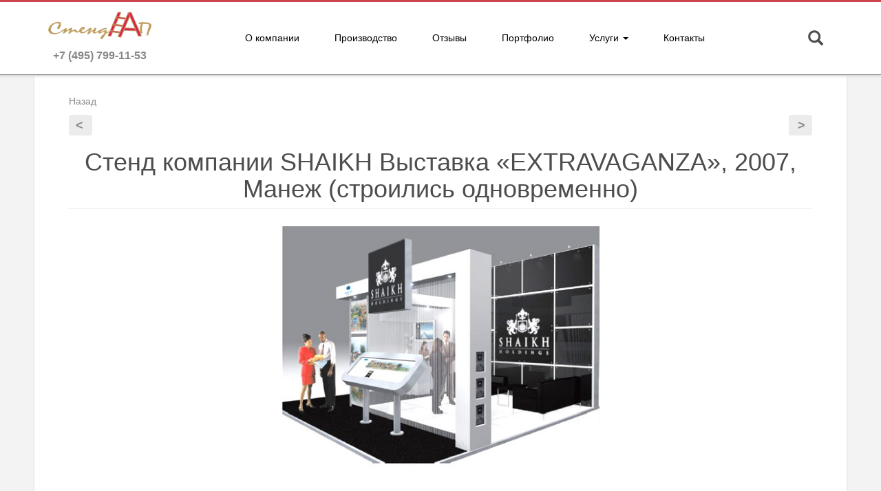

--- FILE ---
content_type: text/html; charset=UTF-8
request_url: https://llemax.ru/stend-kompanii-shaikh-vyistavka-extravaganza-2007-oktyabr-2007-manezh-stroilis-odnovremenno/
body_size: 27344
content:
<!DOCTYPE html>
<html>
<head>
    <title>
	  Стенд компании SHAIKH Выставка &#171;EXTRAVAGANZA&#187;, 2007, Манеж (строились одновременно)	</title>
        		<meta name="description" content="" />
				<meta name="keywords" content="">
	                   <meta name='robots' content='max-image-preview:large' />
<link rel="alternate" type="application/rss+xml" title="Стенд Ап &raquo; Лента комментариев к &laquo;Стенд компании SHAIKH Выставка &#171;EXTRAVAGANZA&#187;, 2007, Манеж (строились одновременно)&raquo;" href="https://llemax.ru/stend-kompanii-shaikh-vyistavka-extravaganza-2007-oktyabr-2007-manezh-stroilis-odnovremenno/feed/" />
<script type="text/javascript">
/* <![CDATA[ */
window._wpemojiSettings = {"baseUrl":"https:\/\/s.w.org\/images\/core\/emoji\/14.0.0\/72x72\/","ext":".png","svgUrl":"https:\/\/s.w.org\/images\/core\/emoji\/14.0.0\/svg\/","svgExt":".svg","source":{"concatemoji":"https:\/\/llemax.ru\/wp-includes\/js\/wp-emoji-release.min.js?ver=6.4.7"}};
/*! This file is auto-generated */
!function(i,n){var o,s,e;function c(e){try{var t={supportTests:e,timestamp:(new Date).valueOf()};sessionStorage.setItem(o,JSON.stringify(t))}catch(e){}}function p(e,t,n){e.clearRect(0,0,e.canvas.width,e.canvas.height),e.fillText(t,0,0);var t=new Uint32Array(e.getImageData(0,0,e.canvas.width,e.canvas.height).data),r=(e.clearRect(0,0,e.canvas.width,e.canvas.height),e.fillText(n,0,0),new Uint32Array(e.getImageData(0,0,e.canvas.width,e.canvas.height).data));return t.every(function(e,t){return e===r[t]})}function u(e,t,n){switch(t){case"flag":return n(e,"\ud83c\udff3\ufe0f\u200d\u26a7\ufe0f","\ud83c\udff3\ufe0f\u200b\u26a7\ufe0f")?!1:!n(e,"\ud83c\uddfa\ud83c\uddf3","\ud83c\uddfa\u200b\ud83c\uddf3")&&!n(e,"\ud83c\udff4\udb40\udc67\udb40\udc62\udb40\udc65\udb40\udc6e\udb40\udc67\udb40\udc7f","\ud83c\udff4\u200b\udb40\udc67\u200b\udb40\udc62\u200b\udb40\udc65\u200b\udb40\udc6e\u200b\udb40\udc67\u200b\udb40\udc7f");case"emoji":return!n(e,"\ud83e\udef1\ud83c\udffb\u200d\ud83e\udef2\ud83c\udfff","\ud83e\udef1\ud83c\udffb\u200b\ud83e\udef2\ud83c\udfff")}return!1}function f(e,t,n){var r="undefined"!=typeof WorkerGlobalScope&&self instanceof WorkerGlobalScope?new OffscreenCanvas(300,150):i.createElement("canvas"),a=r.getContext("2d",{willReadFrequently:!0}),o=(a.textBaseline="top",a.font="600 32px Arial",{});return e.forEach(function(e){o[e]=t(a,e,n)}),o}function t(e){var t=i.createElement("script");t.src=e,t.defer=!0,i.head.appendChild(t)}"undefined"!=typeof Promise&&(o="wpEmojiSettingsSupports",s=["flag","emoji"],n.supports={everything:!0,everythingExceptFlag:!0},e=new Promise(function(e){i.addEventListener("DOMContentLoaded",e,{once:!0})}),new Promise(function(t){var n=function(){try{var e=JSON.parse(sessionStorage.getItem(o));if("object"==typeof e&&"number"==typeof e.timestamp&&(new Date).valueOf()<e.timestamp+604800&&"object"==typeof e.supportTests)return e.supportTests}catch(e){}return null}();if(!n){if("undefined"!=typeof Worker&&"undefined"!=typeof OffscreenCanvas&&"undefined"!=typeof URL&&URL.createObjectURL&&"undefined"!=typeof Blob)try{var e="postMessage("+f.toString()+"("+[JSON.stringify(s),u.toString(),p.toString()].join(",")+"));",r=new Blob([e],{type:"text/javascript"}),a=new Worker(URL.createObjectURL(r),{name:"wpTestEmojiSupports"});return void(a.onmessage=function(e){c(n=e.data),a.terminate(),t(n)})}catch(e){}c(n=f(s,u,p))}t(n)}).then(function(e){for(var t in e)n.supports[t]=e[t],n.supports.everything=n.supports.everything&&n.supports[t],"flag"!==t&&(n.supports.everythingExceptFlag=n.supports.everythingExceptFlag&&n.supports[t]);n.supports.everythingExceptFlag=n.supports.everythingExceptFlag&&!n.supports.flag,n.DOMReady=!1,n.readyCallback=function(){n.DOMReady=!0}}).then(function(){return e}).then(function(){var e;n.supports.everything||(n.readyCallback(),(e=n.source||{}).concatemoji?t(e.concatemoji):e.wpemoji&&e.twemoji&&(t(e.twemoji),t(e.wpemoji)))}))}((window,document),window._wpemojiSettings);
/* ]]> */
</script>
<link rel='stylesheet' id='owlcarousel-css' href='https://llemax.ru/wp-content/themes/stdup/includes/owl.carousel/owl.css?ver=6.4.7' type='text/css' media='all' />
<link rel='stylesheet' id='owltheme-css' href='https://llemax.ru/wp-content/themes/stdup/includes/owl.carousel/theme.css?ver=6.4.7' type='text/css' media='all' />
<link rel='stylesheet' id='owlanimate-css' href='https://llemax.ru/wp-content/themes/stdup/includes/owl.carousel/animate.css?ver=6.4.7' type='text/css' media='all' />
<link rel='stylesheet' id='btsr-css' href='https://llemax.ru/wp-content/themes/stdup/css/css/bootstrap.min.css?ver=6.4.7' type='text/css' media='all' />
<link rel='stylesheet' id='btsrtheme-css' href='https://llemax.ru/wp-content/themes/stdup/css/css/bootstrap-theme.min.css?ver=6.4.7' type='text/css' media='all' />
<style id='wp-emoji-styles-inline-css' type='text/css'>

	img.wp-smiley, img.emoji {
		display: inline !important;
		border: none !important;
		box-shadow: none !important;
		height: 1em !important;
		width: 1em !important;
		margin: 0 0.07em !important;
		vertical-align: -0.1em !important;
		background: none !important;
		padding: 0 !important;
	}
</style>
<link rel='stylesheet' id='wp-block-library-css' href='https://llemax.ru/wp-includes/css/dist/block-library/style.min.css?ver=6.4.7' type='text/css' media='all' />
<style id='classic-theme-styles-inline-css' type='text/css'>
/*! This file is auto-generated */
.wp-block-button__link{color:#fff;background-color:#32373c;border-radius:9999px;box-shadow:none;text-decoration:none;padding:calc(.667em + 2px) calc(1.333em + 2px);font-size:1.125em}.wp-block-file__button{background:#32373c;color:#fff;text-decoration:none}
</style>
<style id='global-styles-inline-css' type='text/css'>
body{--wp--preset--color--black: #000000;--wp--preset--color--cyan-bluish-gray: #abb8c3;--wp--preset--color--white: #ffffff;--wp--preset--color--pale-pink: #f78da7;--wp--preset--color--vivid-red: #cf2e2e;--wp--preset--color--luminous-vivid-orange: #ff6900;--wp--preset--color--luminous-vivid-amber: #fcb900;--wp--preset--color--light-green-cyan: #7bdcb5;--wp--preset--color--vivid-green-cyan: #00d084;--wp--preset--color--pale-cyan-blue: #8ed1fc;--wp--preset--color--vivid-cyan-blue: #0693e3;--wp--preset--color--vivid-purple: #9b51e0;--wp--preset--gradient--vivid-cyan-blue-to-vivid-purple: linear-gradient(135deg,rgba(6,147,227,1) 0%,rgb(155,81,224) 100%);--wp--preset--gradient--light-green-cyan-to-vivid-green-cyan: linear-gradient(135deg,rgb(122,220,180) 0%,rgb(0,208,130) 100%);--wp--preset--gradient--luminous-vivid-amber-to-luminous-vivid-orange: linear-gradient(135deg,rgba(252,185,0,1) 0%,rgba(255,105,0,1) 100%);--wp--preset--gradient--luminous-vivid-orange-to-vivid-red: linear-gradient(135deg,rgba(255,105,0,1) 0%,rgb(207,46,46) 100%);--wp--preset--gradient--very-light-gray-to-cyan-bluish-gray: linear-gradient(135deg,rgb(238,238,238) 0%,rgb(169,184,195) 100%);--wp--preset--gradient--cool-to-warm-spectrum: linear-gradient(135deg,rgb(74,234,220) 0%,rgb(151,120,209) 20%,rgb(207,42,186) 40%,rgb(238,44,130) 60%,rgb(251,105,98) 80%,rgb(254,248,76) 100%);--wp--preset--gradient--blush-light-purple: linear-gradient(135deg,rgb(255,206,236) 0%,rgb(152,150,240) 100%);--wp--preset--gradient--blush-bordeaux: linear-gradient(135deg,rgb(254,205,165) 0%,rgb(254,45,45) 50%,rgb(107,0,62) 100%);--wp--preset--gradient--luminous-dusk: linear-gradient(135deg,rgb(255,203,112) 0%,rgb(199,81,192) 50%,rgb(65,88,208) 100%);--wp--preset--gradient--pale-ocean: linear-gradient(135deg,rgb(255,245,203) 0%,rgb(182,227,212) 50%,rgb(51,167,181) 100%);--wp--preset--gradient--electric-grass: linear-gradient(135deg,rgb(202,248,128) 0%,rgb(113,206,126) 100%);--wp--preset--gradient--midnight: linear-gradient(135deg,rgb(2,3,129) 0%,rgb(40,116,252) 100%);--wp--preset--font-size--small: 13px;--wp--preset--font-size--medium: 20px;--wp--preset--font-size--large: 36px;--wp--preset--font-size--x-large: 42px;--wp--preset--spacing--20: 0.44rem;--wp--preset--spacing--30: 0.67rem;--wp--preset--spacing--40: 1rem;--wp--preset--spacing--50: 1.5rem;--wp--preset--spacing--60: 2.25rem;--wp--preset--spacing--70: 3.38rem;--wp--preset--spacing--80: 5.06rem;--wp--preset--shadow--natural: 6px 6px 9px rgba(0, 0, 0, 0.2);--wp--preset--shadow--deep: 12px 12px 50px rgba(0, 0, 0, 0.4);--wp--preset--shadow--sharp: 6px 6px 0px rgba(0, 0, 0, 0.2);--wp--preset--shadow--outlined: 6px 6px 0px -3px rgba(255, 255, 255, 1), 6px 6px rgba(0, 0, 0, 1);--wp--preset--shadow--crisp: 6px 6px 0px rgba(0, 0, 0, 1);}:where(.is-layout-flex){gap: 0.5em;}:where(.is-layout-grid){gap: 0.5em;}body .is-layout-flow > .alignleft{float: left;margin-inline-start: 0;margin-inline-end: 2em;}body .is-layout-flow > .alignright{float: right;margin-inline-start: 2em;margin-inline-end: 0;}body .is-layout-flow > .aligncenter{margin-left: auto !important;margin-right: auto !important;}body .is-layout-constrained > .alignleft{float: left;margin-inline-start: 0;margin-inline-end: 2em;}body .is-layout-constrained > .alignright{float: right;margin-inline-start: 2em;margin-inline-end: 0;}body .is-layout-constrained > .aligncenter{margin-left: auto !important;margin-right: auto !important;}body .is-layout-constrained > :where(:not(.alignleft):not(.alignright):not(.alignfull)){max-width: var(--wp--style--global--content-size);margin-left: auto !important;margin-right: auto !important;}body .is-layout-constrained > .alignwide{max-width: var(--wp--style--global--wide-size);}body .is-layout-flex{display: flex;}body .is-layout-flex{flex-wrap: wrap;align-items: center;}body .is-layout-flex > *{margin: 0;}body .is-layout-grid{display: grid;}body .is-layout-grid > *{margin: 0;}:where(.wp-block-columns.is-layout-flex){gap: 2em;}:where(.wp-block-columns.is-layout-grid){gap: 2em;}:where(.wp-block-post-template.is-layout-flex){gap: 1.25em;}:where(.wp-block-post-template.is-layout-grid){gap: 1.25em;}.has-black-color{color: var(--wp--preset--color--black) !important;}.has-cyan-bluish-gray-color{color: var(--wp--preset--color--cyan-bluish-gray) !important;}.has-white-color{color: var(--wp--preset--color--white) !important;}.has-pale-pink-color{color: var(--wp--preset--color--pale-pink) !important;}.has-vivid-red-color{color: var(--wp--preset--color--vivid-red) !important;}.has-luminous-vivid-orange-color{color: var(--wp--preset--color--luminous-vivid-orange) !important;}.has-luminous-vivid-amber-color{color: var(--wp--preset--color--luminous-vivid-amber) !important;}.has-light-green-cyan-color{color: var(--wp--preset--color--light-green-cyan) !important;}.has-vivid-green-cyan-color{color: var(--wp--preset--color--vivid-green-cyan) !important;}.has-pale-cyan-blue-color{color: var(--wp--preset--color--pale-cyan-blue) !important;}.has-vivid-cyan-blue-color{color: var(--wp--preset--color--vivid-cyan-blue) !important;}.has-vivid-purple-color{color: var(--wp--preset--color--vivid-purple) !important;}.has-black-background-color{background-color: var(--wp--preset--color--black) !important;}.has-cyan-bluish-gray-background-color{background-color: var(--wp--preset--color--cyan-bluish-gray) !important;}.has-white-background-color{background-color: var(--wp--preset--color--white) !important;}.has-pale-pink-background-color{background-color: var(--wp--preset--color--pale-pink) !important;}.has-vivid-red-background-color{background-color: var(--wp--preset--color--vivid-red) !important;}.has-luminous-vivid-orange-background-color{background-color: var(--wp--preset--color--luminous-vivid-orange) !important;}.has-luminous-vivid-amber-background-color{background-color: var(--wp--preset--color--luminous-vivid-amber) !important;}.has-light-green-cyan-background-color{background-color: var(--wp--preset--color--light-green-cyan) !important;}.has-vivid-green-cyan-background-color{background-color: var(--wp--preset--color--vivid-green-cyan) !important;}.has-pale-cyan-blue-background-color{background-color: var(--wp--preset--color--pale-cyan-blue) !important;}.has-vivid-cyan-blue-background-color{background-color: var(--wp--preset--color--vivid-cyan-blue) !important;}.has-vivid-purple-background-color{background-color: var(--wp--preset--color--vivid-purple) !important;}.has-black-border-color{border-color: var(--wp--preset--color--black) !important;}.has-cyan-bluish-gray-border-color{border-color: var(--wp--preset--color--cyan-bluish-gray) !important;}.has-white-border-color{border-color: var(--wp--preset--color--white) !important;}.has-pale-pink-border-color{border-color: var(--wp--preset--color--pale-pink) !important;}.has-vivid-red-border-color{border-color: var(--wp--preset--color--vivid-red) !important;}.has-luminous-vivid-orange-border-color{border-color: var(--wp--preset--color--luminous-vivid-orange) !important;}.has-luminous-vivid-amber-border-color{border-color: var(--wp--preset--color--luminous-vivid-amber) !important;}.has-light-green-cyan-border-color{border-color: var(--wp--preset--color--light-green-cyan) !important;}.has-vivid-green-cyan-border-color{border-color: var(--wp--preset--color--vivid-green-cyan) !important;}.has-pale-cyan-blue-border-color{border-color: var(--wp--preset--color--pale-cyan-blue) !important;}.has-vivid-cyan-blue-border-color{border-color: var(--wp--preset--color--vivid-cyan-blue) !important;}.has-vivid-purple-border-color{border-color: var(--wp--preset--color--vivid-purple) !important;}.has-vivid-cyan-blue-to-vivid-purple-gradient-background{background: var(--wp--preset--gradient--vivid-cyan-blue-to-vivid-purple) !important;}.has-light-green-cyan-to-vivid-green-cyan-gradient-background{background: var(--wp--preset--gradient--light-green-cyan-to-vivid-green-cyan) !important;}.has-luminous-vivid-amber-to-luminous-vivid-orange-gradient-background{background: var(--wp--preset--gradient--luminous-vivid-amber-to-luminous-vivid-orange) !important;}.has-luminous-vivid-orange-to-vivid-red-gradient-background{background: var(--wp--preset--gradient--luminous-vivid-orange-to-vivid-red) !important;}.has-very-light-gray-to-cyan-bluish-gray-gradient-background{background: var(--wp--preset--gradient--very-light-gray-to-cyan-bluish-gray) !important;}.has-cool-to-warm-spectrum-gradient-background{background: var(--wp--preset--gradient--cool-to-warm-spectrum) !important;}.has-blush-light-purple-gradient-background{background: var(--wp--preset--gradient--blush-light-purple) !important;}.has-blush-bordeaux-gradient-background{background: var(--wp--preset--gradient--blush-bordeaux) !important;}.has-luminous-dusk-gradient-background{background: var(--wp--preset--gradient--luminous-dusk) !important;}.has-pale-ocean-gradient-background{background: var(--wp--preset--gradient--pale-ocean) !important;}.has-electric-grass-gradient-background{background: var(--wp--preset--gradient--electric-grass) !important;}.has-midnight-gradient-background{background: var(--wp--preset--gradient--midnight) !important;}.has-small-font-size{font-size: var(--wp--preset--font-size--small) !important;}.has-medium-font-size{font-size: var(--wp--preset--font-size--medium) !important;}.has-large-font-size{font-size: var(--wp--preset--font-size--large) !important;}.has-x-large-font-size{font-size: var(--wp--preset--font-size--x-large) !important;}
.wp-block-navigation a:where(:not(.wp-element-button)){color: inherit;}
:where(.wp-block-post-template.is-layout-flex){gap: 1.25em;}:where(.wp-block-post-template.is-layout-grid){gap: 1.25em;}
:where(.wp-block-columns.is-layout-flex){gap: 2em;}:where(.wp-block-columns.is-layout-grid){gap: 2em;}
.wp-block-pullquote{font-size: 1.5em;line-height: 1.6;}
</style>
<link rel='stylesheet' id='layerslider_css-css' href='https://llemax.ru/wp-content/plugins/LayerSlider/css/layerslider.css?ver=4.6.1' type='text/css' media='all' />
<link rel='stylesheet' id='contact-form-7-css' href='https://llemax.ru/wp-content/plugins/contact-form-7/includes/css/styles.css?ver=5.8.4' type='text/css' media='all' />
<link rel='stylesheet' id='responsive-lightbox-swipebox-css' href='https://llemax.ru/wp-content/plugins/responsive-lightbox/assets/swipebox/swipebox.min.css?ver=2.4.6' type='text/css' media='all' />
<link rel='stylesheet' id='wp-pagenavi-css' href='https://llemax.ru/wp-content/plugins/wp-pagenavi/pagenavi-css.css?ver=2.70' type='text/css' media='all' />
<script type="text/javascript" src="https://llemax.ru/wp-content/themes/stdup/includes/jq.js?ver=6.4.7" id="jquery-js"></script>
<script type="text/javascript" src="https://llemax.ru/wp-content/themes/stdup/includes/scripts.js?ver=6.4.7" id="main-js"></script>
<script type="text/javascript" src="https://llemax.ru/wp-content/themes/stdup/includes/owl.carousel/owl.carousel.min.js?ver=6.4.7" id="ocar-js"></script>
<script type="text/javascript" src="https://llemax.ru/wp-content/themes/stdup/css/js/bootstrap.min.js?ver=6.4.7" id="btsrjs-js"></script>
<script type="text/javascript" src="https://llemax.ru/wp-content/plugins/LayerSlider/js/layerslider.kreaturamedia.jquery.js?ver=4.6.1" id="layerslider_js-js"></script>
<script type="text/javascript" src="https://llemax.ru/wp-content/plugins/LayerSlider/js/jquery-easing-1.3.js?ver=1.3.0" id="jquery_easing-js"></script>
<script type="text/javascript" src="https://llemax.ru/wp-content/plugins/LayerSlider/js/jquerytransit.js?ver=0.9.9" id="transit-js"></script>
<script type="text/javascript" src="https://llemax.ru/wp-content/plugins/LayerSlider/js/layerslider.transitions.js?ver=4.6.1" id="layerslider_transitions-js"></script>
<script type="text/javascript" src="https://llemax.ru/wp-content/plugins/responsive-lightbox/assets/swipebox/jquery.swipebox.min.js?ver=2.4.6" id="responsive-lightbox-swipebox-js"></script>
<script type="text/javascript" src="https://llemax.ru/wp-includes/js/underscore.min.js?ver=1.13.4" id="underscore-js"></script>
<script type="text/javascript" src="https://llemax.ru/wp-content/plugins/responsive-lightbox/assets/infinitescroll/infinite-scroll.pkgd.min.js?ver=6.4.7" id="responsive-lightbox-infinite-scroll-js"></script>
<script type="text/javascript" id="responsive-lightbox-js-before">
/* <![CDATA[ */
var rlArgs = {"script":"swipebox","selector":"lightbox","customEvents":"","activeGalleries":true,"animation":true,"hideCloseButtonOnMobile":false,"removeBarsOnMobile":false,"hideBars":true,"hideBarsDelay":5000,"videoMaxWidth":1080,"useSVG":true,"loopAtEnd":false,"woocommerce_gallery":false,"ajaxurl":"https:\/\/llemax.ru\/wp-admin\/admin-ajax.php","nonce":"5f79d22c40","preview":false,"postId":966,"scriptExtension":false};
/* ]]> */
</script>
<script type="text/javascript" src="https://llemax.ru/wp-content/plugins/responsive-lightbox/js/front.js?ver=2.4.6" id="responsive-lightbox-js"></script>
<script type="text/javascript" src="https://llemax.ru/wp-content/themes/stdup/includes/jqui.js?ver=6.4.7" id="jquery-ui-core-js"></script>
<link rel="https://api.w.org/" href="https://llemax.ru/wp-json/" /><link rel="alternate" type="application/json" href="https://llemax.ru/wp-json/wp/v2/posts/966" /><link rel="EditURI" type="application/rsd+xml" title="RSD" href="https://llemax.ru/xmlrpc.php?rsd" />
<meta name="generator" content="WordPress 6.4.7" />
<link rel="canonical" href="https://llemax.ru/stend-kompanii-shaikh-vyistavka-extravaganza-2007-oktyabr-2007-manezh-stroilis-odnovremenno/" />
<link rel='shortlink' href='https://llemax.ru/?p=966' />
<link rel="alternate" type="application/json+oembed" href="https://llemax.ru/wp-json/oembed/1.0/embed?url=https%3A%2F%2Fllemax.ru%2Fstend-kompanii-shaikh-vyistavka-extravaganza-2007-oktyabr-2007-manezh-stroilis-odnovremenno%2F" />
<link rel="alternate" type="text/xml+oembed" href="https://llemax.ru/wp-json/oembed/1.0/embed?url=https%3A%2F%2Fllemax.ru%2Fstend-kompanii-shaikh-vyistavka-extravaganza-2007-oktyabr-2007-manezh-stroilis-odnovremenno%2F&#038;format=xml" />
<link rel="icon" href="https://llemax.ru/wp-content/uploads/2020/02/cropped-znak-e1582104053130-32x32.jpg" sizes="32x32" />
<link rel="icon" href="https://llemax.ru/wp-content/uploads/2020/02/cropped-znak-e1582104053130-192x192.jpg" sizes="192x192" />
<link rel="apple-touch-icon" href="https://llemax.ru/wp-content/uploads/2020/02/cropped-znak-e1582104053130-180x180.jpg" />
<meta name="msapplication-TileImage" content="https://llemax.ru/wp-content/uploads/2020/02/cropped-znak-e1582104053130-270x270.jpg" />
<style type="text/css" media="screen"> 
	  html { margin-top: 0px !important; } 
	  * html body { margin-top: 0px !important; } 
	  </style>    <link rel="shortcut icon" href="https://llemax.ru/favicon.ico" type="image/x-icon">
    <link rel="stylesheet" type="text/css" href="https://llemax.ru/wp-content/themes/stdup/style.css" />
</head>
<body>
    <div id="content">
	<div id="head_line">
	    <div id="head">
		
		<div id="mainlogo">
			<a href="https://llemax.ru">
				<img src="http://llemax.ru/wp-content/uploads/2017/03/llemax.svg" alt="" title="" />
			</a>
			<div class="phone text-center">+7 (495) 799-11-53 </div>
		</div><!-- #mainlogo -->
		<div id="search-icon"><span class="glyphicon glyphicon-search"></span></div>
		<div id="top_menu">
		    			
		    <nav id="bs-example-navbar-collapse-1" class="menu-top_menu-container"><ul id="menu-top_menu" class="nav nav-pills"><li id="menu-item-87" class="menu-item menu-item-type-post_type menu-item-object-page menu-item-87"><a title="О компании" href="https://llemax.ru/o-kompanii/">О компании</a></li>
<li id="menu-item-110" class="menu-item menu-item-type-post_type menu-item-object-page menu-item-110"><a title="Производство" href="https://llemax.ru/proizvodstvo/">Производство</a></li>
<li id="menu-item-421" class="menu-item menu-item-type-post_type menu-item-object-page menu-item-421"><a title="Отзывы" href="https://llemax.ru/otzyivyi/">Отзывы</a></li>
<li id="menu-item-80" class="menu-item menu-item-type-taxonomy menu-item-object-category current-post-ancestor current-menu-parent current-post-parent menu-item-80"><a title="Портфолио" href="https://llemax.ru/cat/portfolio/">Портфолио</a></li>
<li id="menu-item-23" class="menu-item menu-item-type-custom menu-item-object-custom menu-item-has-children menu-item-23 dropdown"><a title="Услуги" href="#" data-toggle="dropdown" class="dropdown-toggle" aria-haspopup="true">Услуги <span class="caret"></span></a>
<ul role="menu" class=" dropdown-menu">
	<li id="menu-item-125" class="menu-item menu-item-type-post_type menu-item-object-page menu-item-125"><a title="Монтаж выставочных стендов" href="https://llemax.ru/montazh-vyistavochnyih-stendov/">Монтаж выставочных стендов</a></li>
	<li id="menu-item-126" class="menu-item menu-item-type-post_type menu-item-object-page menu-item-126"><a title="Дизайн интерьеров" href="https://llemax.ru/dizayn/">Дизайн интерьеров</a></li>
	<li id="menu-item-124" class="menu-item menu-item-type-post_type menu-item-object-page menu-item-124"><a title="Коммерческий дизайн" href="https://llemax.ru/kommercheskiy-dizayn/">Коммерческий дизайн</a></li>
</ul>
</li>
<li id="menu-item-148" class="menu-item menu-item-type-post_type menu-item-object-page menu-item-148"><a title="Контакты" href="https://llemax.ru/kontaktyi/">Контакты</a></li>
</ul></nav>		</div><!-- #top_menu -->
		<div class="search-input-wrap">
		    <form method="get" class="searchform" action="https://llemax.ru">
			<input name="s" id="s" class="form-control search-input" placeholder="Поиск" value="">
		    </form>
		</div>
		
	    </div><!-- #head -->
	</div>
                <div id="container" class="single">
            
<div class="s_post">
<a href="javascript:history.back();" id="back">Назад</a>
<div id="nav-prev-next">
    <div id="next-post"><a href="https://llemax.ru/stend-kompanii-helpline-vyistavka-pir-industriya-gostepriimstva-2007-oktyabr-2007-mvts-krokus-ekspo/" rel="next">&lt;</a></div>
    <div id="prev-post"><a href="https://llemax.ru/stend-kompanii-alqudra-vyistavka-extravaganza-2007-oktyabr-2007-manezh-stroilis-odnovremenno/" rel="prev">&gt;</a></div>
</div>
    <h1 class="page-title page-header">Стенд компании SHAIKH Выставка &#171;EXTRAVAGANZA&#187;, 2007, Манеж (строились одновременно)</h1>
    <div class="thumb" style="text-align:center;margin-bottom:20px;"><img src="https://llemax.ru/wp-content/uploads/2015/11/por_15.jpg" class="" alt="Стенд компании SHAIKH Выставка &#171;EXTRAVAGANZA&#187;, 2007, Манеж (строились одновременно)" title="Стенд компании SHAIKH Выставка &#171;EXTRAVAGANZA&#187;, 2007, Манеж (строились одновременно)" /></div>   
</div>

        </div><!-- #container -->
        <div id="footer">
	    	    <div id="footer-content">
		<div id="footer_phones">
		    +7 (499)191-11-51
		</div><!-- #footer_phones -->
		<div id="footer_menu">
		    <div class="menu-top_menu-container"><ul id="menu-top_menu-1" class="menu"><li class="menu-item menu-item-type-post_type menu-item-object-page menu-item-87"><a href="https://llemax.ru/o-kompanii/">О компании</a></li>
<li class="menu-item menu-item-type-post_type menu-item-object-page menu-item-110"><a href="https://llemax.ru/proizvodstvo/">Производство</a></li>
<li class="menu-item menu-item-type-post_type menu-item-object-page menu-item-421"><a href="https://llemax.ru/otzyivyi/">Отзывы</a></li>
<li class="menu-item menu-item-type-taxonomy menu-item-object-category current-post-ancestor current-menu-parent current-post-parent menu-item-80"><a href="https://llemax.ru/cat/portfolio/">Портфолио</a></li>
<li class="menu-item menu-item-type-custom menu-item-object-custom menu-item-has-children menu-item-23"><a>Услуги</a>
<ul class="sub-menu">
	<li class="menu-item menu-item-type-post_type menu-item-object-page menu-item-125"><a href="https://llemax.ru/montazh-vyistavochnyih-stendov/">Монтаж выставочных стендов</a></li>
	<li class="menu-item menu-item-type-post_type menu-item-object-page menu-item-126"><a href="https://llemax.ru/dizayn/">Дизайн интерьеров</a></li>
	<li class="menu-item menu-item-type-post_type menu-item-object-page menu-item-124"><a href="https://llemax.ru/kommercheskiy-dizayn/">Коммерческий дизайн</a></li>
</ul>
</li>
<li class="menu-item menu-item-type-post_type menu-item-object-page menu-item-148"><a href="https://llemax.ru/kontaktyi/">Контакты</a></li>
</ul></div>		</div><!-- #footer_menu -->
		<div id="footer_copy">
		    2020 © StandUP
		</div><!-- #footer_social -->
	    </div>
        </div><!-- #footer -->
    </div><!-- #content -->
    <script type="text/javascript" src="https://llemax.ru/wp-content/plugins/contact-form-7/includes/swv/js/index.js?ver=5.8.4" id="swv-js"></script>
<script type="text/javascript" id="contact-form-7-js-extra">
/* <![CDATA[ */
var wpcf7 = {"api":{"root":"https:\/\/llemax.ru\/wp-json\/","namespace":"contact-form-7\/v1"}};
/* ]]> */
</script>
<script type="text/javascript" src="https://llemax.ru/wp-content/plugins/contact-form-7/includes/js/index.js?ver=5.8.4" id="contact-form-7-js"></script>
</body>
</html>

--- FILE ---
content_type: text/css
request_url: https://llemax.ru/wp-content/themes/stdup/style.css
body_size: 19234
content:
/*  
Theme Name: StendUP
Theme URI: stendup.ru
Description: Theme for StendUP company
Author: Evopro
Version: 0.0
*/
li{
     list-style-position: inside;
}

html,body{
     min-height:100%;
     height:100%;
}

body {
     /*height: 100%;
     color:#222;*/
     font-family: 'Open Sans', sans-serif;
     background:#F3F3F3;
     color:#4D4D4D;
     line-height:1.5;
     font-size:16px;
	 margin-top:109px;
     
}

html,body,#content{
     min-width:1280px;
}

/* THEME */
.alignleft{
     float:left;
     margin-right:15px;
     margin-bottom:15px;
}

.alignright{
     float:right;
     margin-left:15px;
     margin-bottom:15px;
}

#content{
    box-sizing: border-box;
}

#container{
     overflow: hidden;
}

.page-header{
     margin:0px auto 20px;
}

.s_post .page-header{
     margin-top:20px;
}

#head_line{
	 border-top: 3px solid #ce464d;
     background:#fff;
     box-shadow: 0px 2px 3px 0px #d9d9d9;
     border-bottom: 1px solid #8d8d8d;
	 width:100%; 
	 position:fixed;
	 z-index:5;
	 top:0;
}

#head{
     width:1180px;
     margin:0px auto;
     padding:10px 20px;
     background:#fff;
     position:relative;
}

#mainlogo,#main_phones,#main_request,#search-icon{
    height:80px;
    line-height:45px;
}

#mainlogo{
    float:left;
    width:150px;
}

#mainlogo img{
    max-width:100%;
    max-height:100%;
}


#mainlogo .phone{
    color:#888;
    font-weight: bold;
}

#main_request{
    float:right;
    width:150px;
}

#main_request .request{
    background: rgb(114, 187, 83);
    color: #fff;
    cursor: pointer;
    /*border-radius: 5px;
    padding: 5px 15px;
    text-align: center;
    box-sizing: border-box;
    line-height: 1;
    display: inline;*/
}

#main_phones{
    float:right;
    font-size:20px;
    margin-right:25px;
    font-weight: bold;
}

#search-icon{
     float: right;
     line-height: 90px;
     cursor: pointer;
     width:50px;
     text-align: center;
     font-size: 22px;
}

#top_menu{
     padding:10px 0px 5px;
     margin-left:150px;
     text-align:center;
     margin-right:50px;
}

#top_menu .menu{
    text-align: center;;
}

#menu-top_menu{
}

.icon-bar{
    background-color: #000;
}

.nav-pills>li{
     float:none;
     display:inline-block;
     margin: 16px 15px;
}


.nav-pills>li a{
     display: inline-block;
     color:#000;
}

.nav-pills>li.active>a, .nav-pills>li.active>a:focus, .nav-pills>li.active>a:hover{
     background: #E43434;
}

.dropdown-menu{
     border-left:3px solid #E43434;
     padding:0px;
}

#menu-top_menu li{
     font-size: 14px;
     position: relative;
     list-style: none;
}

.dropdown-menu>.active>a, .dropdown-menu>.active>a:focus, .dropdown-menu>.active>a:hover{
     background: #E43434;
     display:block;
}

ul.nav li.dropdown:hover > ul.dropdown-menu {
     display: block;
}

a.menu:after, .dropdown-toggle:after {
content: none;
}

.dropdown-menu{
     border-radius:0px;
     margin:0px;
}

.dropdown-menu>li>a{
     padding:10px 20px;
     width: 100%;
}

.nav>li>a{
     padding:6px 15px;
}

.search-input-wrap{
     position:absolute;
     margin:auto;
     top:0;
     left:200px;
     bottom:0;
     right:80px;
     background: #fff;
     display:none;
     width:0px;
     overflow: hidden;
     box-sizing: border-box;
     -webkit-transition: all 1s ease-in-out;
     -moz-transition: all 1s ease-in-out;
     -o-transition: all 1s ease-in-out;
     transition: all 1s ease-in-out;
}

.search-input-wrap{
     width:auto;
}

.search-input{
     position:absolute;
     margin:auto;
     top:0;
     left:0;
     bottom:0;
     right:0;
     height:40px;
     width:100%;
     border:1px solid #898989;
     font-size: 20px;
     padding: 5px 120px 5px 10px;
     box-sizing: border-box;
     box-shadow: none;
     z-index: 10;
}

.search-input:focus{
     outline: none;
}

/*
#menu-top_menu > li.current-menu-item > a,#menu-top_menu > li.current-menu-parent > a,#menu-top_menu > li:hover > a{
     border-radius:25px;
     text-decoration: underline;
}

#menu-top_menu > li > a{
     font-family: 'Ubuntu', sans-serif;
     line-height: 1;
     text-decoration: none;
     display: inline-block;
     padding: 0;
     margin: 0;
     color: #333;
     font-size: 14px;
     padding: 10px 15px;
     text-transform: uppercase;
     -webkit-border-radius: 25px;
     -moz-border-radius: 25px;
     border-radius: 25px;
}


#menu-top_menu > li ul{
     text-align:left;
     font-size:14px;
     position:absolute;
     z-index: 10;
     margin-top:0px;
     left:0;
     width:250px;
     display:none;
}

#menu-top_menu > li:hover > a{
}

#menu-top_menu li:hover > ul{
     display:block;
}

#menu-top_menu > li ul li{
     position: relative;
     padding:0px 10px;
     border:1px solid #ccc;
     background:#fff;
     margin-top:-1px;
}

#menu-top_menu > li ul li:hover ul{
     position:absolute;
     top:0;
     left:250px;
}

/* home */
#slider{
    background:#dadada;
    position: relative;
    border-bottom: 1px solid #8d8d8d;
    overflow: hidden;
}

.ls-layer{
     position: relative;
}

.block-line{
     padding:34px 0px;
     border-bottom:1px solid #eee;
}

#home-info-block{
     background:#fff;
}

#home-last-works-block{
     background: #f7f7f7;
}

#home-partner-block{
     background:#fff; 
}

#home-request-block{
     background:#253237;
}

#home-prod-block{
     background: #f7f7f7;
}

#home-stat-block{
     background: #f7f7f7;
}

#home-stat{
     width:1180px;
     margin:0px auto;
}

#home-stat .span-3{
     width:370px;
     display:inline-block;
     box-sizing: border-box;
     margin:0px 10px;
     vertical-align: top;
     text-align: center;
}

#home-stat .span-3 .thumb{
     position: relative;
     overflow:hidden;
     font-size: 64px;
     color:#E43434;
}

#home-stat .span-3 h3{
     width: 370px;
     font-size:18px;
     position:relative;
     display:table-cell;
     vertical-align: middle;
     text-align: center;
     padding:0px;
     margin:0px;
}

#home_info{
     width:1180px;
     margin:0px auto;
     overflow: hidden;
     box-sizing: border-box;
     padding:0px 15px;
}

#home_info_video{
    width:640px;
    height:400px;
    float:left;
    padding-top:10px;
}

#home_info_video .item{
     width: 318px;
     height: 210px;
     margin: 1px;
     overflow: hidden;
     float: left;
}

#home_info_video img{
    width:100%;
    height:auto;
}

#home_info_services{
    margin-left: 690px;
}

#home_info_services h2{
     margin-bottom:15px;
     color:#000;
     margin-top: 38px;
}

#home_info_services .desc{
     margin-bottom:25px;
}

#home_info_services li{
    list-style: disc;
    font-size:20px;
    line-height:40px;
}

#home-prod .page-header {
     text-align: center;
     font-size: 32px;
     color: #000;
     margin-bottom: 15px;
}

#home_prod{
     width:1180px;
     margin:0px auto;
     overflow: hidden;
     box-sizing: border-box;
     padding:0px 15px;
}

#home_prod_video{
    width:640px;
    height:400px;
    float:left;
    padding-top:10px;
}

#home_prod_video .item{
     width: 318px;
     height: 210px;
     margin: 1px;
     overflow: hidden;
     float: left;
}

#home_prod_video img{
    width:100%;
    height:auto;
}

#home_prod_services{
    margin-left: 690px;
}

#home_prod_services h2{
     margin-bottom:15px;
     margin-top:5px;
     color:#000;
}

#home_prod_services .desc{
     margin-bottom:10px;
}

#home_prod_services li{
    list-style: disc;
    font-size:20px;
    line-height:40px;
}
/*
.span-4{
     width:260px;
     display:inline-block;
     box-sizing: border-box;
     margin:0px 10px;
     background:#fff;
     vertical-align: top;
     text-align: center;
     box-shadow: 0px 0px 2px 0px rgba(0,0,0,.175);
}

.span-4 .thumb{
     position: relative;
     height:170px;
     overflow:hidden;
}

.span-4 img{
     max-width: 100%;
}

.span-4 h3{
     width: 260px;
     height:120px;
     font-size:16px;
     position:relative;
     display:table-cell;
     vertical-align: middle;
     text-align: center;
}*/

#home_last_works{
     width:1180px;
     margin:0px auto;
     padding:0px 20px;
     box-sizing: border-box;
     list-style:none;
     text-align: center;
     vertical-align: top;
}

#home_last_works h2{
     text-align: center;
     font-size:32px;
     color:#000;
     margin-bottom:15px;
}

#home_last_works .item{
    border-bottom:1px solid #eee;
    box-sizing: border-box;
    padding:25px 15px;
}

#home_last_works .title{
    margin: 0px 0px 10px;
}

.owl-carousel .prev{
    width:150px;
    height:100px;
    float:left;
}

.owl-carousel .prev img{
    max-height: 100%;
    max-width: 100%;
}

#home_last_works .text{
    margin-left:165px;
}

#home-prod{
     width:1180px;
     margin:0px auto;
}

#home-prod .span-3{
     width:370px;
     display:inline-block;
     box-sizing: border-box;
     margin:0px 10px;
     background:#fff;
     vertical-align: top;
     text-align: center;
     box-shadow: 0px 0px 2px 0px rgba(0,0,0,.175);
}

#home-prod .span-3 .thumb{
     position: relative;
     height:100px;
     padding-top:50px;
     line-height:50px;
     overflow:hidden;
     font-size: 50px;
     color:#E43434;
}

#home-prod .span-3 img{
     max-width: 100%;
}

#home-prod .span-3 h3{
     width: 370px;
     height:100px;
     font-size:16px;
     position:relative;
     display:table-cell;
     vertical-align: middle;
     text-align: center;
}

#home_partners{
     height:120px;
     padding:0px 25px;
     box-sizing: border-box;
     width:1180px;
     margin:0px auto;
}

.home-partner-title{
     text-align: center;
     font-size:36px;
     margin-bottom:15px;
}

#home_partners .owl-item{
     height:120px;
     box-sizing: border-box;
}

#home_partners img{
     max-height: 100%;
     max-width: 100%;
     position: absolute;
     top:0;
     bottom:0;
     left:0;
     right:0;
     margin:auto;
     padding:10px;
     box-sizing: border-box;
}

#home_request{
     clear:both;
     text-align: center;
     box-sizing: border-box;
     margin:0px auto;
     cursor: pointer;
     padding:25px 0px;
}

#home_request .btn{
     background: #E43434;/*rgb(114, 187, 83);*/
     color: #fff;
     width:500px;
     padding:10px 0px;
     font-size:16px;
}

#show_last_news{
     background: #E43434;
     margin-top:25px;
     width:100%;
     color: #fff;
     width:300px;
}
/*category*/

/*news*/
.category-title{
     text-align: center;
     font-sixe:36px;
}

.category.news{
     padding:0px 50px;
     margin-bottom:15px;
}

.category.news .item{
    border-bottom:1px solid #eee;
    box-sizing: border-box;
    padding:30px 0px;;
}

.category.news .title{
    margin:0px 0px 10px;
}

.category.news .prev{
    width:150px;
    height:100px;
    float:left;
}

.category.news .prev img{
    max-height: 100%;
    max-width: 100%;
}

.category.news .text{
    margin-left:165px;
}


.category.news #show_all_news{
    text-align: center;
    border:2px solid #ccc;
    padding:10px;
}

/*portfolio*/
.s_post.portfolio{
     padding:0px;
     background: #F3F3F3;
     box-shadow: none;
     overflow: hidden;
}

.s_post.portfolio .filters{
     overflow:hidden;
     margin-bottom:25px;
     text-align: center;
}

.s_post.portfolio .section{
     display:inline-block;
     margin-right:15px;
}

.portfolio .item:nth-child(2n){
     margin-left:50px;
}

.portfolio .items{
     overflow:hidden;
}

.portfolio .item{
     box-sizing: border-box;
     text-align: center;
     background:#fff;
     position: relative;
     cursor: pointer;     
}

.portfolio .item .prev{
     height:200px;
     overflow:hidden;
     position: relative;
}

.portfolio .item img{
     width: 100%;
     height:auto;
     box-sizing: border-box;
     position: absolute;
     top:0;
     bottom:0;
     left:0;
     right:0;
     margin:auto;
}

.portfolio .item .title{
     text-align: center;
     background: #fff;
     margin: 0;
     color: #000;
}

.portfolio .item .pretitle{
     display: inline-block;
}


.portfolio .item .pretitle span{
     height: 120px;
     font-size: 16px;
     position: relative;
     display: table-cell;
     vertical-align: middle;
}

#portfolio_info{
     width: 1064px;
     padding:20px;
     max-height:90%;
     overflow:auto;
     box-sizing: border-box;
     position:fixed;
     top:0;
     right:0;
     bottom:0;
     left:0;
     margin:auto;
     background:#fff;
     box-shadow:0px 0px 3px 5px #ccc;
     z-index: 20;
     display:none;
}

#portfolio_info .prev{
     height:100%;
     max-height:768px;
     border-bottom:1px solid #ccc;
     background:#E4E4E4;
     position:relative;
}

#portfolio_info .prev .owl-item{
     height:100%;
}

#portfolio_info .prev img{
     
}

#portfolio_info .stream{
     height:150px;
}

#portfolio_info .stream .owl-item{
     box-sizing: border-box;
     padding:0px 10px;
}

#portfolio_info .owl-item img{
     max-height: 100%;
     max-width: 100%;
}

#portfolio_info .text{
     
}
/*page*/

.page-title{
     font-size:36px;
     margin-bottom:25px;
     text-align: center;
     /*color:#c3c3c3;*/
}

/*about*/
.page{
     padding:0px 25px;
}

.page-81 iframe,.page-102 iframe{
     width:100%;
     height:800px;
}

/*single*/

.s_post{
     width:1180px;
     margin:1px auto;
     box-sizing:border-box;
     padding:25px 50px;
     background: #fff;box-shadow: 0px 0px 2px 0px rgba(0,0,0,.175);
}

.s_post .thumb img {
    max-width: 100%;
    height: 100%;
}
.s_post .thumb {
    height: 350px;
    width: 100%;
}

.s_post.portfolio{
     padding-bottom:30px;
}

.s_post.portfolio .port{
     margin-bottom:25px;
}

.s_post.portfolio .port .item{
     box-shadow: 0px 0px 5px 3px rgba(167, 167, 167, 0.5);
}

.s_post.portfolio .port:nth-child(3n){
     margin-right:0px;
}

.gallery-thumbs{
     padding: 0px 35px;
     box-sizing:border-box;
     margin-bottom:25px;
     height:150px;
}

.gallery-thumbs .owl-item{
     height:100%;
     text-align: center;
     overflow: hidden;
     position: relative;
}

.gallery-thumbs .owl-item img{
     position:absolute;
     top:0;
     bottom:0;
     left:0;
     right:0;
     margin:auto;
     width:100%;
}

.gallery-thumbs .owl-stage,.gallery-thumbs .owl-stage-outer{
     height:100%;
}

.owl-carousel .owl-prev, .owl-carousel .owl-next{
     position: absolute;
     top: 0;
     bottom: 0;
     margin: auto !important;
     width: 30px;
     background: none !important;
}

.owl-carousel .owl-prev{
     left:0;
     padding:0px 5px 0px 0px !important;
}

.owl-carousel .owl-next{
     right:0;
     padding:0px 0px 0px 5px !important;
}

.owl-carousel .owl-next div{
     height: 100%;
     background: url(./img/ar-right.png) no-repeat center;
     background-size: 40px;
     opacity: 0.7;
}

.owl-carousel .owl-prev div{
     height: 100%;
     background: url(./img/ar-left.png) no-repeat center;
     background-size: 40px;
     opacity: 0.7;
}

.owl-carousel .owl-prev div:hover,.owl-carousel .owl-next div:hover{
     opacity: 1;
}

.owl-carousel.owl-theme .owl-controls,.owl-carousel.owl-theme .owl-controls{
     margin-top: 0px;
}


/*footer*/
#footer{
     overflow:hidden;
     background:#19262b;
}

#footer-content{
     width:1180px;
     margin:0px auto;
     padding:50px 0px;
     overflow: hidden;
}

#footer_phones{
    width:200px;
    padding:0px 10px;
    box-sizing: border-box;
    float:left;
    color:#fff;
}

#footer_copy{
     width:200px;
     color:#fff;
     float:right;
}

#footer_menu{
    float:left;
    color:#fff;
    position: relative;
}

#footer_menu .menu{
    text-align: center;
}

#footer_menu .menu > li{
     list-style: none;
     display: inline-block;
}

#footer_menu .menu > li.current-menu-item > a,#footer_menu .menu > li.current-menu-parent > a,#footer_menu .menu > li:hover > a{
     border-radius:25px;
}

#footer_menu .menu > li > a{
     font-family: 'Ubuntu', sans-serif;
     display: inline-block;
     position: relative;
     line-height: 1;
     text-decoration: none;
     margin: 0;
     color: #fff;
     font-size: 14px;
     padding: 0px 5px;
     text-transform: uppercase;
     -webkit-border-radius: 25px;
     -moz-border-radius: 25px;
     border-radius: 25px;
}


#footer_menu .menu > li ul{
     text-align:left;
     font-size:14px;
     position:absolute;
     z-index: 10;
     margin-bottom:0px;
     bottom:100%;
     left:0;
     width:250px;
     display:none;
     z-index: 20;
}

#footer_menu .menu > li:hover > a{
}

#footer_menu .menu li:hover > ul{
     display:block;
}

#footer_menu .menu > li ul li{
     position: relative;
     padding:0px 10px;
     border:1px solid #ccc;
     background:#fff;
     margin-top:-1px;
}

#footer_menu .menu > li ul li:hover ul{
     position:absolute;
     top:0;
     left:250px;
}

#footer #map {
     width: 100%;
     height: 500px;
     border: 5px solid #ce464d;
     border-left: none;
     border-right: none;
}

.wpcf7-form{
     /*float:left;*/
     width:700px;
     margin:0px auto;
     overflow: hidden;
}

.wpcf7 .ticket-label{
     width: 250px;
     text-align: right;
     float: left;
     padding: 5px 10px;
     box-sizing: border-box;
     line-height: 30px;
}

.wpcf7 .ticket-input{
     margin-bottom: 10px;
     margin-left: 250px;
     position: relative;
}

.wpcf7 .ticket-input input{
     width: 100%;
     padding: 5px;
     border: 1px solid #898989;
     box-sizing: border-box;
     background: #ecf0f1 none no-repeat;
     border: 1px solid #bdc3c7;
     outline: 0;
     transition: all 0.2s ease;
     box-shadow: none;
     vertical-align: middle;
     border-radius: 3px;
     color: #999999;
     height:40px;
     box-sizing: border-box;
}

.wpcf7 textarea{
     max-width:100%;
     width:100%;
     box-sizing: border-box;
}

.wpcf7-submit{
     float: right;
     background-color: #2980b9;
     color: #fff;
     text-transform: uppercase;
     font-size: 14px;
     /*display: inline-block;
     width: 200px;
     text-align: center;
     padding: 10px 20px;
     font-weight: bold;
     cursor: pointer;
     border:none;
     -webkit-border-radius: 32px;
     -moz-border-radius: 32px;
     border-radius: 32px;
     box-shadow: none;
     transition: all 0.2s ease;*/
}

.owl-stage{
     padding:5px 0px;
}

/**************SEARCH******************/
.search_item{
	box-sizing: border-box;
	margin-bottom:20px;
	padding:10px;
	overflow:hidden;
}

.search_item h3{
	font-weight:600;
	margin-bottom:10px;
        margin-top:5px;
        color:#000;
}

.search_item .item_prev{
	width:300px;
	max-height:350px;
	float:left;
	position: relative;
	overflow: hidden;
	height:250px;
	padding-top:7px;
}

.search_item .item_prev img{
	max-width:100%;
}

.search_item .item_text{
	margin-left:325px;
}

.page-419 img{
     box-shadow: 0px 0px 5px 3px rgba(167, 167, 167, 0.5);
     margin-bottom: 25px;
}
#back{ font-size:14px; color:#8B8B8B; padding-bottom:10px;}
#nav-prev-next{width:100%; margin:10px 0;}
#nav-prev-next:after{content:''; display: table; clear:both;}
#next-post, #prev-post{width:50%; float:left;}
#next-post a, #prev-post a{background-color:#ECECEC; color:#888; border-radius:4px; text-decoration:none; font-size:18px; font-weight:bold;}
#prev-post a{padding: 5px 10px 5px 13px;}
#next-post a{padding: 5px 13px 5px 10px;}
#next-post a:hover, #prev-post a:hover{box-shadow:1px 2px 2px #ABABAB;}
#prev-post{text-align:right;}

--- FILE ---
content_type: image/svg+xml
request_url: http://llemax.ru/wp-content/uploads/2017/03/llemax.svg
body_size: 18288
content:
<?xml version="1.0" encoding="utf-8"?>
<!-- Generator: Adobe Illustrator 21.0.0, SVG Export Plug-In . SVG Version: 6.00 Build 0)  -->
<svg version="1.1" id="Layer_1" xmlns="http://www.w3.org/2000/svg" xmlns:xlink="http://www.w3.org/1999/xlink" x="0px" y="0px"
	 viewBox="0 0 522.8 139.8" style="enable-background:new 0 0 522.8 139.8;" xml:space="preserve">
<style type="text/css">
	.st0{fill-rule:evenodd;clip-rule:evenodd;fill:#DB214C;}
	.st1{fill:#C0A062;}
</style>
<polygon class="st0" points="381.1,94.9 452.9,97.8 456.1,85.6 384.9,82.7 "/>
<path class="st1" d="M381.1,96.7h-1.9l0.6-2.3L381.1,96.7z M381.1,96.7l-1.3-2.3l3.2-12.3l3.8,1.2l-3.8,12.3L381.1,96.7z
	 M382.9,82.1l0.7-1.1h1.3L382.9,82.1z M382.9,82.1l1.9-1.1l71.2,2.9v3.5l-71.2-2.9L382.9,82.1z M456.1,83.8h2.6l-0.7,2.3L456.1,83.8
	z M456.1,83.8l1.9,2.3l-3.9,12.2l-3.2-1.2l3.2-12.2L456.1,83.8z M454.1,98.4v1.2h-1.9L454.1,98.4z M454.1,98.4l-1.9,1.2l-71.2-2.9
	l0.6-3.5l71.2,2.9L454.1,98.4z"/>
<polygon class="st0" points="368.2,129.8 418.9,9.3 404.8,7.5 353.5,127.5 "/>
<path class="st1" d="M370.2,130.4l-0.7,1.2h-1.9L370.2,130.4z M370.2,130.4l-2.6,1.2l-14.1-2.3l0.7-2.9l14.1,1.7L370.2,130.4z
	 M353.5,129.2h-2.6l1.3-2.3L353.5,129.2z M353.5,129.2l-1.3-2.3L402.9,7l3.2,1.2l-50.7,119.9L353.5,129.2z M402.9,7l0.6-1.2h1.3
	L402.9,7z M402.9,7l1.9-1.2l14.7,1.8l-0.6,3.5l-14.8-1.8L402.9,7z M419.5,7.5l2,0.6l-0.7,1.8L419.5,7.5z M419.5,7.5l1.3,2.3
	l-50.7,120.5l-3.9-1.2L416.9,8.7L419.5,7.5z"/>
<polygon class="st0" points="471.5,122.9 420.2,2.9 405.4,5.3 457.4,125.2 "/>
<path class="st1" d="M473.4,122.3l0.7,2.3h-1.9L473.4,122.3z M473.4,122.3l-1.3,2.3l-14.8,2.3l-0.7-3.5l14.8-2.3L473.4,122.3z
	 M457.4,127h-1.3l-0.7-1.2L457.4,127z M457.4,127l-1.9-1.2l-52-120l3.9-1.7l51.9,120.5L457.4,127z M403.5,5.8l-0.6-2.3h2.5
	L403.5,5.8z M403.5,5.8l1.9-2.3l14.1-2.3l0.6,3.5l-14.8,1.7L403.5,5.8z M419.5,1.2h1.3l0.7,1.2L419.5,1.2z M419.5,1.2l2,1.2
	l51.9,119.9l-3.2,1.2l-52-119.9L419.5,1.2z"/>
<polygon class="st0" points="317.5,124.6 368.2,4.1 354.1,2.3 302.8,122.3 "/>
<path class="st1" d="M319.4,125.2l-0.6,1.2h-1.9L319.4,125.2z M319.4,125.2l-2.5,1.2l-14.1-2.3l0.6-3.5l14.1,2.3L319.4,125.2z
	 M302.8,124h-2.6l1.3-2.3L302.8,124z M302.8,124l-1.3-2.3L352.2,1.8l3.2,1.2l-50.7,119.9L302.8,124z M352.2,1.8l0.6-1.8l1.3,0.6
	L352.2,1.8z M352.2,1.8l2-1.2l14.7,1.8l-0.6,3.4l-14.7-1.7L352.2,1.8z M368.8,2.3l1.9,0.6l-0.6,1.8L368.8,2.3z M368.8,2.3l1.3,2.3
	l-50.7,120.5l-3.8-1.2L366.3,3.5L368.8,2.3z"/>
<polygon class="st0" points="311.8,101.9 361.8,108.9 364.4,102.5 314.3,95.5 "/>
<path class="st1" d="M311.1,103.6h-1.9l0.7-2.3L311.1,103.6z M311.1,103.6l-1.3-2.3l2.6-6.4l3.8,1.2l-3.2,6.4L311.1,103.6z
	 M312.4,94.9l0.6-1.2h1.3L312.4,94.9z M312.4,94.9l1.9-1.2l50,7v3.5l-50-7L312.4,94.9z M364.4,100.7l2.6,0.6l-0.6,1.8L364.4,100.7z
	 M364.4,100.7l1.9,2.3l-3.2,6.4l-3.2-1.2l2.6-6.4L364.4,100.7z M363.1,109.5v1.8l-1.9-0.6L363.1,109.5z M363.1,109.5l-1.9,1.2
	l-50.1-7l0.7-3.5l50,7L363.1,109.5z"/>
<polygon class="st0" points="341.3,32 391.3,39 393.8,32 343.8,25 "/>
<path class="st1" d="M340.6,33.8l-1.9-0.6l0.7-1.8L340.6,33.8z M340.6,33.8l-1.3-2.3l2.6-7l3.8,1.2l-2.6,7L340.6,33.8z M341.9,24.4
	l0.7-1.2h1.9L341.9,24.4z M341.9,24.4l2.6-1.2l50,7l-0.7,3.5l-50-7L341.9,24.4z M394.5,30.3l1.9,0.6l-0.6,1.8L394.5,30.3z
	 M394.5,30.3l1.3,2.3l-2.6,7l-3.9-1.2l2.6-7L394.5,30.3z M393.3,39.6l-0.7,1.2h-1.9L393.3,39.6z M393.3,39.6l-2.6,1.2l-50.1-7
	l0.7-3.5l50.1,7L393.3,39.6z"/>
<polygon class="st0" points="325.9,68.7 375.9,75.7 378.5,69.3 328.5,62.3 "/>
<path class="st1" d="M325.2,70.4h-2.6l1.3-2.3L325.2,70.4z M325.2,70.4l-1.3-2.3l2.5-6.4l3.9,1.2l-3.2,6.4L325.2,70.4z M326.5,61.7
	l0.7-1.2h1.3L326.5,61.7z M326.5,61.7l2-1.2l50,7l-0.7,3.5l-50-7L326.5,61.7z M378.5,67.5h2.6l-0.7,2.3L378.5,67.5z M378.5,67.5
	l1.9,2.3l-3.2,6.4l-3.2-1.2l2.6-6.4L378.5,67.5z M377.2,76.3l-0.7,1.2h-1.3L377.2,76.3z M377.2,76.3l-2,1.2l-50-7l0.7-3.5l50,7
	L377.2,76.3z"/>
<polygon class="st1" points="66.7,104.2 64.1,105.4 61.6,106.6 58.4,107.7 53.9,109.5 50.7,110.7 47.5,111.8 44.9,112.9 43,113.5 
	39.8,114.1 36.5,114.7 33.4,114.7 30.1,114.7 28.9,114.7 27.6,114.7 26.3,114.7 25,114.1 23.1,114.1 21.8,113.5 20.5,113.5 
	19.9,113.5 18.6,112.9 16.7,112.9 15.4,112.4 13.5,111.8 11.5,111.2 9.6,109.5 7.7,108.3 6.4,107.1 5.1,106 4.5,104.8 2.6,101.3 
	1.9,99.5 1.3,97.8 0.7,97.2 0.7,96.7 1.3,94.3 1.3,93.8 0.7,92.6 0.7,92 0,92 0.7,91.4 0.7,89.7 1.3,87.3 1.9,84.4 1.9,83.8 
	2.6,83.2 3.2,82.1 3.8,81 3.2,80.4 3.8,79.8 3.8,79.2 3.8,78.6 4.5,78.6 5.8,76.3 7.7,73.9 9,71.6 10.9,69.9 12.2,68.1 14.1,66.4 
	16.7,64.7 19.3,62.9 19.9,62.3 21.2,61.7 21.8,61.1 23.1,60 24.4,59.4 26.3,58.8 28.2,57.6 30.1,56.5 30.8,56.5 32.1,55.9 
	32.7,55.9 34,55.3 34.6,55.3 35.3,54.7 36,54.7 36.5,54.1 37.9,53.5 41.7,53 46.2,52.4 48.1,51.8 51.3,51.8 53.9,52.4 55.8,52.4 
	57.1,53 59.6,53.5 61,53.5 61.6,54.1 62.9,55.3 63.5,55.9 64.8,58.8 64.8,62.9 64.8,64.7 64.8,65.8 64.8,66.9 64.8,67.5 64.1,69.3 
	63.5,71 62.9,73.4 62.2,75.7 62.2,76.9 61.6,78 60.3,79.8 59,82.1 57.7,84.4 56.5,86.2 55.8,86.7 54.6,87.3 52,87.9 48.8,88.5 
	47.5,88.5 46.8,88.5 46.2,87.9 46.2,87.3 46.2,86.7 46.2,86.2 46.8,85.6 46.2,84.4 46.2,82.7 46.2,81.5 46.8,79.8 47.5,78 
	48.1,75.1 49.4,72.8 50.7,70.4 51.3,69.3 52,68.1 53.9,66.9 55.1,65.8 55.8,64.7 55.8,64.1 55.8,62.9 55.1,61.7 53.9,61.1 52,60.6 
	50.1,60 48.1,60 46.2,59.4 44.9,59.4 43,59.4 42.4,60 41,60 39.8,60 35.3,61.1 30.8,62.9 26.9,65.8 23.1,69.3 19.9,72.8 17.9,76.3 
	16,79.8 15.4,83.2 14.8,84.4 14.1,85.6 14.1,87.3 13.5,89.1 13.5,90.8 14.1,92 13.5,96.1 14.1,96.7 14.8,97.8 16,99 16.7,99.5 
	17.4,100.7 17.9,101.3 18.6,103.1 19.3,103.6 19.9,104.2 21.2,104.8 21.8,104.8 25,106.6 28.2,108.3 32.1,108.9 35.3,108.9 
	36.5,108.9 38.5,108.9 41,108.9 44.3,108.3 45.5,107.7 46.2,107.7 47.5,107.1 49.4,107.1 50.7,106 52,105.4 53.2,105.4 54.6,105.4 
	55.1,104.8 55.8,104.2 56.5,103.6 59,103.1 60.3,101.9 62.2,101.3 64.1,100.1 66.1,103.1 "/>
<polygon class="st1" points="63.5,100.1 64.1,99.5 64.8,99.5 65.4,99 66.1,98.4 69.3,96.1 71.8,93.8 75.1,92 77.6,90.3 78.9,89.7 
	80.8,88.5 82.7,86.7 85.3,85.6 87.9,85 90.4,83.8 92.4,84.4 93.7,85 94.3,85.6 94.3,87.3 94.3,88.5 93.7,89.7 93.7,91.4 93,92.6 
	92.4,93.8 91.8,94.9 92.4,95.5 93,95.5 94.3,94.9 96.8,93.2 100.7,90.8 104.6,87.9 109,85.6 112.3,83.8 114.9,82.7 117.4,82.1 
	118.7,82.7 119.9,83.2 120.6,84.4 121.3,86.2 121.3,88.5 120.6,91.4 119.9,93.8 118,96.1 118,96.7 118,97.2 118,97.8 118.7,97.8 
	119.3,97.8 119.9,97.2 120.6,96.7 121.9,95.5 123.2,94.9 125.1,93.8 126.4,93.2 128.3,92 130.2,91.4 132.1,90.8 134.7,90.3 
	136.6,90.3 137.3,90.3 137.9,90.8 139.2,91.4 140.5,92 141.1,93.2 141.8,93.8 144.3,96.7 146.9,99 148.8,100.1 150.7,100.7 
	151.4,100.7 151.4,100.1 152.1,100.1 153.3,102.5 154.6,104.2 152.1,105.4 150.1,106 148.2,106.6 146.9,106.6 144.3,106.6 
	141.8,106 139.2,104.8 136.6,103.1 134.1,101.3 132.1,99.5 130.2,99 129,99 127,99 123.8,100.7 120.6,102.5 116.8,105.4 
	110.4,110.7 106.5,112.4 105.2,112.4 103.3,112.4 102.7,111.8 102.7,111.2 102.7,110.7 102.7,110.1 102.7,108.9 103.3,107.7 
	103.9,106.6 104.6,104.8 105.2,103.6 105.8,102.5 105.8,101.9 106.5,101.3 106.5,99.5 107.1,97.8 107.8,95.5 107.8,94.9 107.1,94.3 
	106.5,94.3 105.8,94.3 105.2,94.3 104.6,94.9 103.9,94.9 102.7,95.5 102,96.1 100.7,96.7 98.8,97.8 96.3,99.5 93.7,101.3 
	91.1,103.1 88.5,105.4 84.7,107.7 82.1,109.5 79.6,110.7 78.9,111.2 77,111.2 75.7,110.7 74.4,110.7 74.4,110.1 75.1,107.7 
	77,103.6 78.9,100.1 79.6,97.2 78.9,96.7 78.2,96.7 77.6,96.7 76.3,97.2 75.1,97.8 73.8,99 72.5,100.1 71.2,100.7 69.9,101.9 
	68,103.1 67.4,103.1 67.4,103.6 66.7,103.6 66.7,104.2 66.1,103.6 65.4,102.5 64.8,101.3 "/>
<path class="st1" d="M174.5,85.6l-1.9,0.6l-2.6,2.3l-1.9,2.3l-0.7,1.2v0.6h0.7h0.6h0.7V92l0.7-0.6l0.7-0.6h0.6l0.7-0.6l0.7-0.6
	l0.6-0.6l1.3-0.6v-0.6l0.7-0.6v-0.6v-0.6L174.5,85.6z M152.1,100.1l0.6-1.2l1.3-0.6l1.3-1.2l1.9-1.1l0.7-0.6v-1.2v-0.6v-1.2l0.7-0.6
	v-0.6l0.7-1.2l0.6-0.6l0.7-1.2l1.3-1.2l1.3-1.8l1.3-1.8l1.3-1.2l1.9-1.1l1.3-1.2l2-1.2l0.6-0.6h0.7l1.3-0.6l0.7-0.6h1.3h0.6h1.3h1.3
	h1.3h1.3h1.3l0.6,0.6l0.7,0.6v0.6l0.7,0.6l0.6,1.2v1.1l0.7,0.6l-0.7,0.6v0.6l-0.6,0.6l-0.7,1.8l-1.3,2.3l-3.2,2.3l-3.8,2.9l-5.1,3.4
	l-0.7,0.6l-0.7,0.6V99v1.2l0.7,0.6l0.7,0.6l0.7,0.6h0.6l1.3,0.6h1.3l1.3,0.6l3.2-0.6h1.9l2.6-0.6l1.3-0.6h0.6l0.7-0.6h0.7l1.3-0.6
	l0.7,1.2l0.7,1.2l0.7,1.2l0.6,0.6l-3.8,2.3l-3.2,1.2l-3.2,1.2l-3.2,0.6h-1.3l-1.3,0.6h-1.3h-1.9h-2.6l-1.9-0.6l-2-0.6l-1.3-0.6
	l-0.7-0.6l-0.7-0.6l-1.3-1.2l-0.7-1.2l-0.6-0.6l-0.7-0.6l-0.7-0.6h-0.7h-0.6h-0.7l-0.7,0.6l-0.7,0.6l-0.6-0.6v-1.2l-1.3-1.2
	L152.1,100.1z"/>
<polygon class="st1" points="250.8,104.2 250.8,104.8 250.2,104.8 249.6,105.4 248.9,106 248.2,106 247.6,106.6 247,106.6 
	247,107.1 246.3,107.1 245.7,107.7 245.1,108.3 243.1,108.9 241.8,109.5 239.9,110.1 238,110.1 236.7,110.7 235.4,110.7 
	234.1,110.7 232.9,110.7 232.2,110.7 231.6,110.7 231,110.7 230.3,110.7 229.6,110.1 229,110.1 228.4,109.5 227.7,109.5 
	227.7,108.9 227.1,108.3 227.1,107.7 226.5,107.1 226.5,106.6 226.5,106 226.5,105.4 225.8,104.8 225.8,104.2 225.8,103.6 
	225.8,103.1 226.5,102.5 226.5,101.9 226.5,101.3 226.5,100.7 226.5,100.1 227.1,99 225.8,99 225.2,99.5 223.9,99.5 223.2,100.1 
	222.6,100.1 221.3,100.7 220.7,101.3 220,101.9 219.4,102.5 218.1,103.1 216.8,103.6 216.2,104.8 215.5,105.4 214.9,106 
	214.3,107.1 213,107.7 213,108.3 212.4,108.9 211.7,110.1 211,110.7 210.4,111.2 209.8,111.8 209.1,112.4 208.5,112.9 207.2,112.9 
	206.6,113.5 205.3,113.5 204.6,113.5 203.3,114.1 202.7,114.1 202.1,113.5 201.4,113.5 200.8,113.5 200.2,112.9 199.5,112.9 
	198.8,112.4 198.8,111.8 198.2,111.2 198.2,110.7 198.8,110.1 198.8,109.5 198.8,108.9 199.5,108.3 200.2,107.1 200.2,106.6 
	200.2,106 200.8,104.8 201.4,104.2 202.1,103.1 202.1,102.5 202.7,101.3 203.3,100.7 204,99.5 204,99 204.6,97.8 204.6,97.2 
	204.6,96.7 204.6,96.1 204,96.1 203.3,95.5 202.7,96.1 202.1,96.1 200.8,96.7 200.2,97.2 199.5,97.8 198.2,98.4 197.6,99 
	196.9,99.5 196.3,100.1 195.7,100.7 194.3,100.7 193.8,101.3 193.1,102.5 191.8,103.1 191.2,103.6 190.5,103.6 189.9,104.2 
	189.3,104.2 189.3,104.8 186,100.7 186.7,100.1 187.3,100.1 187.9,99.5 188.6,99 189.9,98.4 191.8,97.2 193.1,96.1 194.3,94.9 
	195.7,93.8 197.6,92.6 198.8,91.4 200.2,90.3 201.4,89.7 202.1,89.1 203.3,88.5 204.6,87.3 205.9,86.7 207.2,85.6 208.5,85 
	209.1,84.4 210.4,83.8 211.7,83.2 213,82.7 214.3,82.7 214.9,82.7 216.2,82.7 216.8,83.2 217.4,83.2 218.8,83.8 219.4,83.8 
	219.4,84.4 220,85.6 220,86.2 220,86.7 219.4,87.9 219.4,89.1 218.8,89.7 218.8,90.3 218.1,91.4 217.4,92 217.4,92.6 216.8,93.2 
	216.8,93.8 216.2,94.3 215.5,94.9 214.9,96.1 214.3,96.7 213.6,97.8 213,99 212.4,99.5 211.7,100.7 211,101.3 210.4,102.5 
	210.4,103.1 211,103.6 211.7,103.6 211.7,103.1 212.4,102.5 213,101.9 213.6,101.3 214.3,100.7 214.9,100.1 215.5,99.5 216.2,98.4 
	216.8,97.8 218.1,97.2 218.8,96.7 219.4,96.7 220,96.1 221.3,95.5 221.9,94.9 223.2,94.3 224.5,94.3 225.8,93.8 226.5,93.8 
	227.1,93.8 228.4,93.2 229,93.2 229,92.6 229.6,92 229.6,91.4 230.3,90.8 230.3,90.3 231,89.7 231,89.1 231.6,88.5 231.6,87.9 
	232.2,87.3 232.2,86.7 232.2,86.2 232.9,85.6 232.9,85 233.5,84.4 235.4,83.8 237.4,83.2 239.3,82.7 240.5,82.7 242.5,82.7 
	244.4,82.7 245.1,83.2 244.4,83.8 244.4,84.4 243.8,84.4 243.8,85 243.1,86.7 242.5,87.9 241.2,89.7 240.5,90.8 240.5,91.4 
	239.9,92 239.9,92.6 239.9,93.2 240.5,93.2 241.8,93.8 241.8,94.9 241.8,95.5 241.2,96.1 240.5,97.2 239.9,97.8 239.3,97.8 
	238,98.4 237.4,99 237.4,99.5 237.4,100.1 237.4,100.7 236.7,100.7 236.7,101.3 236.7,101.9 237.4,103.1 237.4,103.6 237.4,104.2 
	238,104.8 238.6,104.8 239.3,104.8 240.5,104.2 241.2,104.2 241.8,104.2 242.5,103.6 243.8,103.1 244.4,103.1 245.1,102.5 
	245.7,101.9 246.3,101.3 247,100.7 247.6,100.7 248.2,100.1 "/>
<polygon class="st1" points="308.6,104.2 307.9,104.8 306.6,105.4 305.4,106 304.7,106.6 303.4,107.1 302.8,107.1 301.5,107.7 
	300.8,108.3 300.2,108.3 299.6,108.9 298.3,109.5 297.7,110.1 296.3,110.7 294.4,111.2 293.2,111.8 292.5,112.4 291.9,112.9 
	291.3,113.5 291.3,114.1 290.6,115.3 289.9,115.9 289.3,116.4 288.7,117.6 288.7,118.2 288,118.8 288,119.4 288,119.9 287.4,120.5 
	286.8,122.3 285.5,123.5 284.8,124.6 283.5,125.8 282.9,127 282.3,128.1 281.6,129.2 281,130.4 280.3,131 279.7,132.2 279,132.8 
	277.7,133.3 277.2,134.5 276.5,135.1 275.8,135.7 275.2,136.3 274.6,136.8 273.9,137.4 273.2,138 272.6,138.6 272,139.2 
	271.3,139.2 270.7,139.8 270.1,139.8 268.8,139.8 267.5,139.8 266.8,139.8 265.6,139.2 264.9,138.6 264.3,137.4 264.3,136.8 
	264.3,135.7 264.9,133.9 265.6,132.2 266.2,130.4 267.5,128.7 268.8,126.4 270.1,124.6 271.3,122.9 273.2,121.1 275.2,119.4 
	277.2,117 279,115.3 281,113.5 281.6,112.9 282.3,112.4 282.9,111.8 283.5,111.2 283.5,110.7 283.5,109.5 283.5,108.9 283.5,107.7 
	284.2,107.1 284.2,106.6 284.8,105.4 285.5,104.8 285.5,104.2 285.5,103.6 284.8,103.1 284.8,101.9 284.8,101.3 283.5,101.3 
	282.9,101.3 282.3,101.9 281.6,102.5 281,103.1 280.3,103.1 279.7,103.6 279,103.6 277.7,104.2 277.2,104.2 276.5,104.8 
	275.8,105.4 275.2,105.4 273.9,106 273.2,106.6 272,107.1 270.7,107.7 270.1,107.7 269.4,108.3 268.2,108.3 267.5,108.3 
	266.2,108.9 264.9,109.5 263.7,110.1 263,110.7 261.7,110.7 260.4,110.7 259.8,111.2 258.5,111.2 257.2,111.2 256.6,110.7 
	255.3,110.7 254.6,110.1 254.1,109.5 254.1,108.9 253.4,108.3 253.4,107.7 253.4,107.1 254.1,106 254.1,104.8 254.6,103.6 
	255.3,103.1 255.3,102.5 256,101.3 256.6,100.7 255.3,101.3 253.4,102.5 252.1,103.6 250.2,104.8 247.6,100.7 248.2,100.1 
	249.6,99.5 250.2,99 251.5,98.4 253.4,97.2 256,96.1 258.5,94.9 261.1,93.2 264.3,92 268.2,90.3 272,88.5 275.2,87.3 278.4,86.2 
	281.6,85 284.8,83.8 286.8,83.2 288.7,83.2 289.9,82.7 291.3,82.7 292.5,82.7 293.2,82.7 293.8,83.2 295.1,83.2 295.7,83.2 
	296.3,83.8 296.3,84.4 297,85 297,85.6 297,86.2 296.3,86.7 295.1,87.3 294.4,87.9 293.8,87.9 293.2,87.9 292.5,88.5 291.9,88.5 
	290.6,88.5 289.9,88.5 288.7,89.1 286.1,89.7 283.5,90.8 281,92 279,93.2 277.2,94.3 275.2,95.5 273.2,96.7 271.3,97.2 270.1,98.4 
	269.4,99 268.2,100.1 267.5,100.7 266.8,101.3 266.8,101.9 266.8,102.5 266.8,103.1 268.2,103.1 268.8,103.1 269.4,103.1 
	270.1,103.1 270.1,102.5 270.7,102.5 271.3,101.9 272,101.9 272.6,101.9 273.2,101.3 274.6,100.7 275.8,100.1 277.2,99.5 278.4,99 
	279.7,97.8 281,97.2 282.9,96.7 284.8,95.5 285.5,95.5 286.8,94.9 288,94.3 289.3,93.8 290.6,93.8 291.3,93.8 291.9,93.2 
	292.5,93.2 293.8,93.2 294.4,93.8 295.1,94.3 295.7,94.9 295.7,95.5 296.3,96.1 296.3,97.2 296.3,97.8 296.3,99 296.3,99.5 
	295.7,100.7 295.7,101.3 295.7,102.5 295.1,103.6 294.4,104.8 294.4,106 295.1,106 295.7,105.4 296.3,105.4 297,104.8 297.7,104.2 
	298.3,104.2 298.9,103.6 299.6,103.1 300.2,103.1 300.8,102.5 302.1,102.5 302.8,101.9 303.4,101.3 304.1,100.7 305.4,100.7 
	305.4,100.1 "/>
<polygon class="st1" points="517.7,61.7 518.3,61.7 519,62.3 519,62.9 519.6,62.9 520.2,63.5 520.9,64.1 521.5,65.2 522.1,65.8 
	522.1,66.4 522.8,66.4 522.8,66.9 523.5,67.5 523.5,68.1 523.5,68.7 523.5,69.3 523.5,69.9 523.5,70.4 523.5,71 523.5,71.6 
	523.5,72.2 522.8,73.4 522.1,74.5 521.5,75.7 521.5,76.9 521.5,77.5 520.9,78.6 520.9,79.2 520.9,79.8 520.9,80.4 520.2,81.5 
	519.6,82.1 519.6,82.7 519.6,83.2 519.6,83.8 519.6,84.4 519,85.6 518.3,86.7 517.7,87.3 517.7,88.5 517,89.1 517,89.7 517,90.3 
	516.4,91.4 515.7,93.2 515.1,94.9 514.4,96.1 514.4,96.7 513.8,97.8 513.2,98.4 513.2,99 513.2,99.5 513.8,99.5 513.2,100.7 
	512.5,101.3 511.9,102.5 511.3,103.1 511.3,104.2 511.3,104.8 510.6,106 510.6,106.6 509.9,107.7 509.4,108.9 508.7,110.1 
	508.7,110.7 508,111.8 508,112.4 508,112.9 507.4,113.5 507.4,114.7 506.8,115.3 506.8,116.4 506.8,117 506.8,117.6 506.8,118.2 
	506.8,118.8 506.1,118.8 505.5,119.4 505.5,119.9 504.9,119.9 504.2,120.5 502.9,121.1 502.3,121.7 501.6,121.7 499.7,121.7 
	499.1,121.1 499.1,120.5 499.1,119.9 499.1,119.4 499.1,118.2 499.1,117.6 499.1,117 499.1,116.4 498.4,115.3 498.4,114.7 
	498.4,113.5 498.4,112.9 499.1,111.8 499.7,110.7 499.7,110.1 499.7,108.9 500.4,107.7 500.4,106.6 501,105.4 501,104.2 
	501.6,102.5 502.9,101.3 502.9,99.5 503.5,97.8 503.5,96.7 503.5,95.5 503.5,93.8 504.2,92.6 504.9,90.3 505.5,88.5 506.1,86.7 
	506.1,85.6 506.1,84.4 506.1,83.8 506.8,82.7 507.4,81 508,79.8 508.7,78.6 508.7,77.5 509.4,76.3 509.4,74.5 509.4,72.8 
	509.9,71.6 509.9,68.7 509.9,66.4 509.9,65.2 508.7,64.7 508,64.1 507.4,64.1 506.8,64.1 506.1,64.1 505.5,64.1 504.9,63.5 
	504.2,63.5 502.9,63.5 502.3,63.5 501,62.9 499.7,62.9 499.1,62.9 497.8,62.9 497.2,62.3 495.9,62.3 494.6,62.3 493.9,62.3 
	492.7,62.3 492,62.3 491.3,62.3 490.7,62.9 490.1,62.9 489.4,62.9 488.8,62.9 487.5,62.9 486.8,62.3 486.3,62.3 485.6,62.3 
	485,62.3 484.3,62.3 483.7,62.3 483,62.3 482.4,62.3 481.8,62.3 481.1,62.3 480.5,62.3 479.8,62.3 479.2,62.3 479.2,63.5 
	478.5,64.1 478.5,64.7 477.9,65.8 477.9,66.9 477.3,68.7 477.3,69.9 476.6,71 476.6,72.2 477.3,72.2 477.3,72.8 477.3,73.4 
	476.6,75.1 476,77.5 475.3,79.8 475.3,81.5 475.3,82.7 475.3,83.8 475.3,85.6 475.3,86.7 474.7,88.5 474.7,90.3 474.7,92 
	474.7,93.2 474.7,94.3 474.1,95.5 474.1,96.7 474.1,97.2 474.1,98.4 474.7,99.5 474.7,100.1 474.7,101.3 475.3,101.9 476,101.9 
	476.6,101.9 477.3,101.9 478.5,101.3 479.2,100.7 480.5,100.7 480.5,101.9 478.5,104.8 476,108.3 473.4,110.1 472.7,110.7 
	472.1,111.2 471.5,111.8 470.2,111.8 469.6,112.4 468.9,112.4 467,111.8 466.3,111.8 465.1,110.7 464.4,109.5 463.8,107.7 
	463.8,104.8 463.8,101.9 463.8,97.8 463.8,96.7 463.8,94.9 463.8,93.8 464.4,92 464.4,91.4 464.4,90.8 464.4,89.7 464.4,89.1 
	464.4,87.3 464.4,85.6 464.4,83.8 465.1,81.5 465.1,80.4 465.1,79.8 465.7,79.2 465.7,78 466.3,76.9 466.3,75.1 467,73.4 467,72.2 
	467.7,70.4 467.7,68.7 468.3,67.5 468.9,65.8 468.9,65.2 468.9,64.1 469.6,63.5 469.6,62.3 468.9,62.3 468.3,62.3 467.7,62.3 
	467,62.3 466.3,62.9 465.1,62.9 463.8,62.9 463.2,62.9 461.2,62.9 459.3,62.9 458.7,62.9 458.7,62.3 458,61.7 458,61.1 458.7,61.1 
	458.7,60.6 459.3,60 459.3,59.4 459.3,58.8 459.9,58.8 459.9,58.2 460.6,56.5 462.5,55.3 463.8,54.1 465.7,54.1 466.3,54.1 
	467.7,54.1 468.9,54.1 470.2,54.1 471.5,54.1 473.4,54.1 474.7,54.1 476,53 477.9,51.8 479.2,51.2 480.5,51.2 481.1,51.2 
	481.8,51.8 481.8,52.4 481.8,54.1 482.4,54.1 483,54.1 483.7,54.1 484.3,54.1 485.6,54.1 486.8,54.1 488.2,54.1 489.4,54.1 
	490.1,54.1 491.3,54.1 492,54.1 493.3,54.1 494.6,54.1 495.9,54.7 497.2,54.7 498.4,54.7 499.7,54.7 500.4,54.7 501.6,55.3 
	502.9,55.3 503.5,55.3 504.2,55.3 504.9,55.3 505.5,55.3 506.1,55.3 506.8,55.3 507.4,55.9 508,55.9 508.7,55.9 509.4,56.5 
	509.9,56.5 510.6,57.1 511.3,57.1 512.5,57.6 513.2,58.2 513.8,58.8 514.4,58.8 514.4,59.4 515.1,60 515.7,60 516.4,60.6 517,61.1 
	"/>
</svg>


--- FILE ---
content_type: application/javascript
request_url: https://llemax.ru/wp-content/themes/stdup/includes/scripts.js?ver=6.4.7
body_size: 1088
content:
$(document).ready(function(){
    $('#home_partners').owlCarousel({
	loop:true,
        items : 7,
        autoplay: true,
        smartSpeed: 1000,
        fluidSpeed: 1000,
	margin:10,
	mouseDrag: false,
	dots:false,
	nav:true,
	navText: ['<a><div></div></a>','<a><div></div></a>'],
    });
    
    $('.gallery-thumbs').owlCarousel({
	loop:false,
        items : 4,
        autoplay: true,
        smartSpeed: 1000,
        fluidSpeed: 1000,
	margin:10,
	mouseDrag: false,
	dots:false,
	nav:true,
	navText: ['<a><div></div></a>','<a><div></div></a>'],
    });
    
    
    $('.gallery-thumbs').on('click', '.img-thumbnail', function(){
	$('.thumb img').attr('src', $(this).attr('data'));
    })
    
   $('#head_line').on('click', '#search-icon', function(){
	var sfield=$('.search-input-wrap');
	if(sfield.hasClass('act')){
	    sfield.hide().removeClass('act');
	}
	else{
	    sfield.show().addClass('act');
	}
    })
});//end doc ready

$(function(){
  $(document).click(function(event) {
    if ($(event.target).closest("#portfolio_info").length) return;
    $('#portfolio_info').hide().html('');
    $('body').css('overflow','auto')
    event.stopPropagation();
  });
});